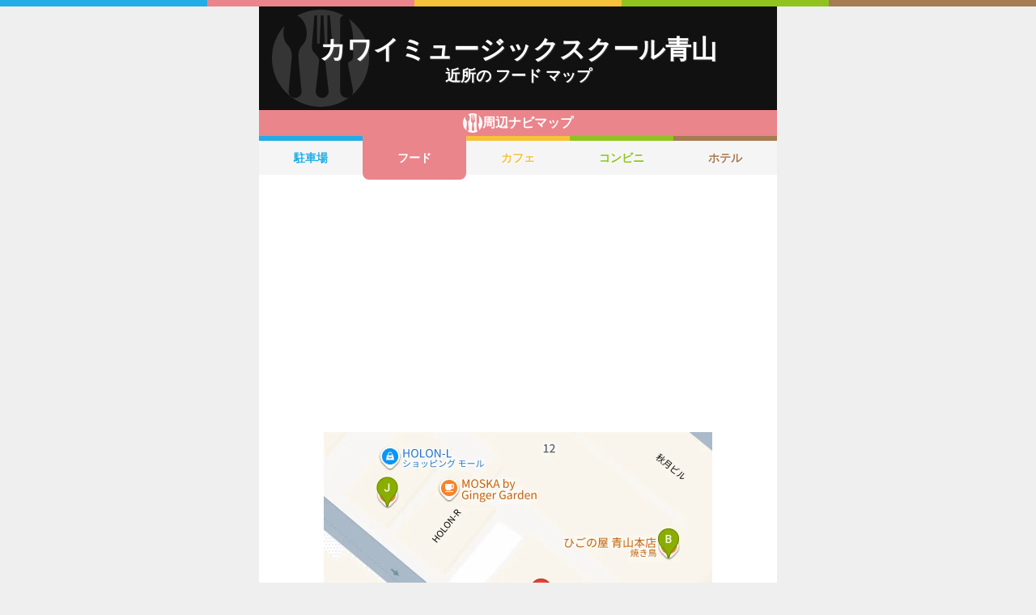

--- FILE ---
content_type: text/html; charset=utf-8
request_url: https://navi.music-mdata.com/detail/r/10952
body_size: 4203
content:
<!DOCTYPE html>
<html lang="ja">

<head>
    <meta charset="utf-8" />
    <meta name="viewport" content="width=device-width, initial-scale=1.0" />
    <title>カワイミュージックスクール青山 周辺のファミレス・ファーストフード一覧マップ</title>
    <link rel="icon" href="/favicon.ico" sizes="32x32">
    <link rel="icon" href="/favicon.svg" type="image/svg+xml">
    <link rel="apple-touch-icon" href="/apple-touch-icon.png">
    <link rel="stylesheet" href="/css/style.css?v=oItfzfvBG4o3Z_lbv8_ipxF_MrvtTjquuF_tY0O7YnE" />
    
    <link rel="stylesheet" href="/css/detail.css?v=JHHH0PMQDTPfFE7j7Hy01blJvp_-BlxqZpdbosHPqF4" />
    <link rel="canonical" href="https://navi.music-mdata.com/detail/r/10952">
    <link rel="preload" href="https://cdn-navi.music-mdata.com/r/10952/20251120.webp" as="image">
        <meta property="og:type" content="article">
        <meta name="twitter:card" content="summary_large_image">
        <meta name="twitter:site" content="@musicmdata">
        <meta name="twitter:domain" content="navi.music-mdata.com">
        <meta property="og:title" content="カワイミュージックスクール青山周辺のファミレス・ファーストフード">
        <meta property="og:description" content="カワイミュージックスクール青山（港区）から最も近いファミレス・ファーストフードは徒歩0分の「大かまど飯 寅福 青山本店」です。周辺のファミレス・ファーストフードをご案内（ナビ）します">
        <meta property="og:url" content="https://navi.music-mdata.com/detail/r/10952">
        <meta property="og:image" content="https://cdn-navi.music-mdata.com/r/10952/20251120.webp">
    <meta name="description" content="カワイミュージックスクール青山（港区）から最も近いファミレス・ファーストフードは徒歩0分の「大かまど飯 寅福 青山本店」です。周辺のファミレス・ファーストフードをご案内（ナビ）します">

    <script async src="https://pagead2.googlesyndication.com/pagead/js/adsbygoogle.js?client=ca-pub-6859064912170178" crossorigin="anonymous"></script>
</head>

<body>
    <div b-wygvph50e4 class="color-border">
        <i b-wygvph50e4 class="c1"></i>
        <i b-wygvph50e4 class="c2"></i>
        <i b-wygvph50e4 class="c3"></i>
        <i b-wygvph50e4 class="c4"></i>
        <i b-wygvph50e4 class="c5"></i>
    </div>
    <div b-wygvph50e4 class="container">
        <div class="detail-header">
    <h1 class="title medium"> カワイミュージックスクール青山</h1>
    <h2 class="sub">近所の フード マップ</h2>
    <div class="place-bg logo-r"></div>
</div>
<nav class="navi-tabs">
    <div class="top top-r"><i class="current-type logo-r"></i>周辺ナビマップ</div>
    <div class="tabs">
            <a href="/detail/p/10952" class="li tab li-p">
                駐車場
            </a>
            <a href="/detail/r/10952" class="li tab-current li-current-r">
                フード
            </a>
            <a href="/detail/c/10952" class="li tab li-c">
                カフェ
            </a>
            <a href="/detail/s/10952" class="li tab li-s">
                コンビニ
            </a>
            <a href="/detail/h/10952" class="li tab li-h">
                ホテル
            </a>
    </div>
</nav>
    <main>
        <div class="ad-sense-display">
        <ins class="adsbygoogle" style="display:block" data-ad-client="ca-pub-6859064912170178" data-ad-slot="1712777008" data-ad-format="auto" data-full-width-responsive="true" data-adtest="off"></ins>
        <script>
            (adsbygoogle = window.adsbygoogle || []).push({});
        </script>
</div>
        <div class="map-container">
            <div class="map">
                <img src="https://cdn-navi.music-mdata.com/r/10952/20251120.webp" alt="カワイミュージックスクール青山周辺のファミレス・ファーストフード一覧地図" class="image" />
            </div>
        </div>

        <div class="ad-sense-display">
        <ins class="adsbygoogle" style="display:block" data-ad-client="ca-pub-6859064912170178" data-ad-slot="1712777008" data-ad-format="auto" data-full-width-responsive="true" data-adtest="off"></ins>
        <script>
            (adsbygoogle = window.adsbygoogle || []).push({});
        </script>
</div>
        <div class="place-header">近くの ファミレス・ファーストフード</div>

        <div class="places">

            <a class="dl" href="https://www.music-school.net/web/detail/10952">
                <div class="dt"><span class="balloon current-balloon"></span>
                </div>
                <div class="dd p-title"><strong class="title">カワイミュージックスクール青山</strong></div>
                <div class="dd p-time">徒歩<span>0</span>分（約<span>0</span>m）</div>
            </a>

                    <a href="https://maps.google.com/?cid=9866652896225964447&amp;g_mp=Cilnb29nbGUubWFwcy5wbGFjZXMudjEuUGxhY2VzLlNlYXJjaE5lYXJieRACGAQgAA" class="dl">
                        <div class="dt"><span class="balloon list-balloon">A</span></div>
                        <div class="dd p-title"><span class="title ">大かまど飯 寅福 青山本店</span></div>
                        <div class="dd p-time">徒歩<span class="recommend">0</span>分（約<span class="recommend">1</span>m）</div>
                    </a>
                    <a href="https://maps.google.com/?cid=470703760981973049&amp;g_mp=Cilnb29nbGUubWFwcy5wbGFjZXMudjEuUGxhY2VzLlNlYXJjaE5lYXJieRACGAQgAA" class="dl">
                        <div class="dt"><span class="balloon list-balloon">B</span></div>
                        <div class="dd p-title"><span class="title ">ひごの屋 青山本店</span></div>
                        <div class="dd p-time">徒歩<span class="recommend">0</span>分（約<span class="recommend">21</span>m）</div>
                    </a>
                    <a href="https://maps.google.com/?cid=11333155772186744392&amp;g_mp=Cilnb29nbGUubWFwcy5wbGFjZXMudjEuUGxhY2VzLlNlYXJjaE5lYXJieRACGAQgAA" class="dl">
                        <div class="dt"><span class="balloon list-balloon">C</span></div>
                        <div class="dd p-title"><span class="title ">博多もつ鍋 山笠 青山店</span></div>
                        <div class="dd p-time">徒歩<span class="recommend">0</span>分（約<span class="recommend">21</span>m）</div>
                    </a>
                    <a href="https://maps.google.com/?cid=1104943028295836091&amp;g_mp=Cilnb29nbGUubWFwcy5wbGFjZXMudjEuUGxhY2VzLlNlYXJjaE5lYXJieRACGAQgAA" class="dl">
                        <div class="dt"><span class="balloon list-balloon">D</span></div>
                        <div class="dd p-title"><span class="title ">ねぎし 青山通り店</span></div>
                        <div class="dd p-time">徒歩<span class="recommend">0</span>分（約<span class="recommend">24</span>m）</div>
                    </a>
                    <a href="https://maps.google.com/?cid=16055570092801811086&amp;g_mp=Cilnb29nbGUubWFwcy5wbGFjZXMudjEuUGxhY2VzLlNlYXJjaE5lYXJieRACGAQgAA" class="dl">
                        <div class="dt"><span class="balloon list-balloon">E</span></div>
                        <div class="dd p-title"><span class="title ">MERCER ROOFTOP BBQ (マーサ ルーフトップ BBQ)</span></div>
                        <div class="dd p-time">徒歩<span class="recommend">0</span>分（約<span class="recommend">24</span>m）</div>
                    </a>
                    <a href="https://maps.google.com/?cid=16427923339801026225&amp;g_mp=Cilnb29nbGUubWFwcy5wbGFjZXMudjEuUGxhY2VzLlNlYXJjaE5lYXJieRACGAQgAA" class="dl">
                        <div class="dt"><span class="balloon list-balloon">F</span></div>
                        <div class="dd p-title"><span class="title ">noi</span></div>
                        <div class="dd p-time">徒歩<span class="recommend">0</span>分（約<span class="recommend">25</span>m）</div>
                    </a>
                    <a href="https://maps.google.com/?cid=10492580326827565722&amp;g_mp=Cilnb29nbGUubWFwcy5wbGFjZXMudjEuUGxhY2VzLlNlYXJjaE5lYXJieRACGAQgAA" class="dl">
                        <div class="dt"><span class="balloon list-balloon">G</span></div>
                        <div class="dd p-title"><span class="title ">博多もつ鍋と九州料理 なぎの木 青山表参道店</span></div>
                        <div class="dd p-time">徒歩<span class="recommend">0</span>分（約<span class="recommend">27</span>m）</div>
                    </a>
                    <a href="https://maps.google.com/?cid=652124418346960555&amp;g_mp=Cilnb29nbGUubWFwcy5wbGFjZXMudjEuUGxhY2VzLlNlYXJjaE5lYXJieRACGAQgAA" class="dl">
                        <div class="dt"><span class="balloon list-balloon">H</span></div>
                        <div class="dd p-title"><span class="title ">Alcand. アルカンド</span></div>
                        <div class="dd p-time">徒歩<span class="recommend">0</span>分（約<span class="recommend">28</span>m）</div>
                    </a>
                    <a href="https://maps.google.com/?cid=8336399981648598232&amp;g_mp=Cilnb29nbGUubWFwcy5wbGFjZXMudjEuUGxhY2VzLlNlYXJjaE5lYXJieRACGAQgAA" class="dl">
                        <div class="dt"><span class="balloon list-balloon">I</span></div>
                        <div class="dd p-title"><span class="title ">焼肉 うしごろ 表参道店</span></div>
                        <div class="dd p-time">徒歩<span class="recommend">0</span>分（約<span class="recommend">28</span>m）</div>
                    </a>
                    <a href="https://maps.google.com/?cid=13635841530471066247&amp;g_mp=Cilnb29nbGUubWFwcy5wbGFjZXMudjEuUGxhY2VzLlNlYXJjaE5lYXJieRACGAQgAA" class="dl">
                        <div class="dt"><span class="balloon list-balloon">J</span></div>
                        <div class="dd p-title"><span class="title ">cafe terrace&amp;bistro Queency / クインシー</span></div>
                        <div class="dd p-time">徒歩<span class="recommend">0</span>分（約<span class="recommend">28</span>m）</div>
                    </a>

            <div class="clear"></div>
        </div>
    </main>
    <div class="options">
            <a href="https://www.music-school.net/web/detail/10952" class="label"><i class="icon service-4"></i>施設情報</a>
            <a href="https://www.music-mdata.com/route/detail/10952/2800118" class="label"><i class="icon station"></i>最寄り駅</a>
    </div>

    <p class="update">更新日: 2025/11/20</p>


        <nav b-wygvph50e4 class="navi-bottom">
            <ul b-wygvph50e4 class="ul">
                <li b-wygvph50e4 class="li">
                    <a href="/p" class="a-link">駐車場・コインパーキング</a>
                </li>
                <li b-wygvph50e4 class="li">
                    <a href="/r" class="a-link">ファミレス・ファーストフード</a>
                </li>
                <li b-wygvph50e4 class="li">
                    <a href="/c" class="a-link">カフェ</a>
                </li>
                <li b-wygvph50e4 class="li">
                    <a href="/s" class="a-link">コンビニエンスストア</a>
                </li>
                <li b-wygvph50e4 class="li">
                    <a href="/h" class="a-link">ホテル</a>
                </li>
            </ul>
            <a href="/" class="top-link">
                <span b-wygvph50e4 class="logo">MDATA-NAVI</span>
            </a>
        </nav>
    </div>
    <footer b-wygvph50e4 class="footer">
        <div b-wygvph50e4 class="footer-link">
            <a b-wygvph50e4 href="https://www.firewrench.com/terms" class="link">利用規約</a>
            <a b-wygvph50e4 href="https://www.firewrench.com/privacy" class="link">広告とプライバシー</a>
            <a b-wygvph50e4 href="https://www.firewrench.com/about" class="link">会社案内</a>
        </div>
        <a b-wygvph50e4 href="https://www.music-mdata.com/" class="copy">&copy; MUSIC-MDATA</a>
    </footer>
    
    <!-- Google tag (gtag.js) -->
    <script async src="https://www.googletagmanager.com/gtag/js?id=G-MSXEXEZ8V5"></script>
    <script>
        window.dataLayer = window.dataLayer || [];
        function gtag() { dataLayer.push(arguments); }
        gtag('js', new Date());
        gtag('config', 'G-MSXEXEZ8V5');
    </script>
</body>

</html>

--- FILE ---
content_type: text/html; charset=utf-8
request_url: https://www.google.com/recaptcha/api2/aframe
body_size: 269
content:
<!DOCTYPE HTML><html><head><meta http-equiv="content-type" content="text/html; charset=UTF-8"></head><body><script nonce="kEbTOkOsUH8hIVTJxBi8yw">/** Anti-fraud and anti-abuse applications only. See google.com/recaptcha */ try{var clients={'sodar':'https://pagead2.googlesyndication.com/pagead/sodar?'};window.addEventListener("message",function(a){try{if(a.source===window.parent){var b=JSON.parse(a.data);var c=clients[b['id']];if(c){var d=document.createElement('img');d.src=c+b['params']+'&rc='+(localStorage.getItem("rc::a")?sessionStorage.getItem("rc::b"):"");window.document.body.appendChild(d);sessionStorage.setItem("rc::e",parseInt(sessionStorage.getItem("rc::e")||0)+1);localStorage.setItem("rc::h",'1769225441683');}}}catch(b){}});window.parent.postMessage("_grecaptcha_ready", "*");}catch(b){}</script></body></html>

--- FILE ---
content_type: image/svg+xml
request_url: https://navi.music-mdata.com/images/place-logo-r.svg
body_size: 520
content:
<svg id="a" data-name="r" xmlns="http://www.w3.org/2000/svg" width="144" height="144"><defs><style>.b{fill:#fff;stroke-width:0}</style></defs><path class="b" d="M144 72c0-24.15-11.9-45.5-30.14-58.56 5.71 9.19 6.42 28.47 6.42 28.47l.05 27.76c0 3.25-2.02 6.02-4.88 7.14-1.61.47-2.8 1.98-2.8 3.73l7.51 38.89a9.48 9.48 0 01-1.93 7.75c15.74-13.21 25.76-33.02 25.76-55.18zM101.22 121.21V14.33c0-2.93 2.24-5.35 5.09-5.65C96.12 3.15 84.43 0 72 0S47.48 3.27 37.15 8.99c2.03.52 3.85 1.57 5.28 3.02 5.65 5.71 9.13 13.56 9.13 22.21 0 5.13-.8 10.22-3.39 14.26-1.27 1.97-2.73 3.7-3.58 4.64-4.2 4.59-5.96 10.95-5.26 19.53l4.5 48.62c0 5.28-4.28 9.56-9.56 9.56s-9.56-4.28-9.56-9.56l4.5-48.62c.7-8.58-1.05-14.94-5.26-19.53-.85-.93-2.32-2.66-3.58-4.64-2.59-4.04-3.39-9.12-3.39-14.26 0-3.82.68-7.49 1.93-10.88C7.18 36.16 0 53.24 0 72c0 39.76 32.24 72 72 72 16.07 0 30.91-5.27 42.89-14.17-1.25.6-2.64.94-4.11.94a9.56 9.56 0 01-9.56-9.56zm-13.66-59.2l-6.41 7.68c-1.55 2.04-2.4 4.47-2.09 7.58l4.96 43.96c0 5.28-4.28 9.56-9.56 9.56s-9.56-4.28-9.56-9.56l4.96-43.96c.31-3.12-.54-5.54-2.09-7.58l-6.41-7.68c-2.47-3.02-2.43-5.65-2.09-9.58l3.72-43.96h3.82v42.05h3.82l1.91-42.05h3.82l1.91 42.05h3.82V8.46h3.82l3.72 43.96c.34 3.93.37 6.56-2.09 9.58z"/></svg>